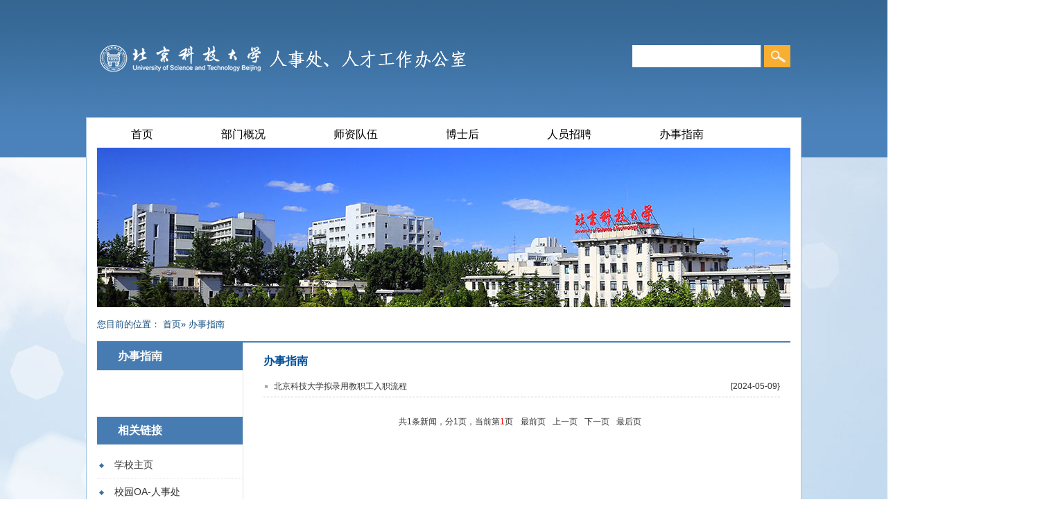

--- FILE ---
content_type: text/html
request_url: https://rsc.ustb.edu.cn/bszn1/index.htm
body_size: 4852
content:
<!DOCTYPE html PUBLIC "-//W3C//DTD XHTML 1.0 Transitional//EN" "http://www.w3.org/TR/xhtml1/DTD/xhtml1-transitional.dtd">
<html xmlns="http://www.w3.org/1999/xhtml">
<head>
<meta http-equiv="Content-Type" content="text/html; charset=utf-8" />
<title>办事指南</title>
<link href="../css/base.css" type="text/css" rel="stylesheet" />
<link href="../css/style.css" type="text/css" rel="stylesheet" />
</head>


<body>
	
<div class="header">    	<div class="top" >        	<div class="logo" style="background-image:url(../images/logo1.png);background-repeat:no-repeat;background-position:center" >        		<a href="#" class="logo_link"></a>            </div>            <div class="search">           		<form name="dataForm" class="search" action="/cms/web/search/index.jsp" target="_blank" method="post" accept-charset="utf-8" onsubmit="document.charset='utf-8';">
	<input name="siteID" size="4" value="73" type="hidden">
	<input class="notxt" value="查询关键字" name="query" type="text" id="keywords" onFocus="if(value==defaultValue){value='';}" onBlur="if(!value){value=defaultValue;}" onclick="if(this.value==''){this.value='';this.form.keywords.style.color='#444'}">
	<input class="notxt1" name="Submit" type="submit" value="" />
</form>      		</div>        </div>        <div class="nav"><ul id="nav"><li><a href="../index.htm" title="首页">首页</a></li><li ><a href="../bmgk/index.htm" title="部门概况">部门概况</a>

</li><li ><a href="../szdw/index.htm" title="师资队伍">师资队伍</a>

<div class="subNav"><dl>


<dd><a href="../szdw/rygk/index.htm">人员概况</a></dd>

<dd><a href="https://www.ustb.edu.cn/rcpy/zmxz/index.htm">知名学者</a></dd>

</dl></div>
</li><li ><a href="../bsh/index.htm" title="博士后">博士后</a>

<div class="subNav"><dl>


<dd><a href="http://www.chinapostdoctor.org.cn/website/infolist_zcwj.html?categoryid=4b29814f-1615-4ea0-9e23-73a094c90565">政策规定</a></dd>

<dd><a href="../bsh/ldzsz/index.htm">流动站设置</a></dd>

<dd><a href="../bsh/mtpt/index.htm">媒体平台</a></dd>

</dl></div>
</li><li ><a href="../ryzp/index.htm" title="人员招聘">人员招聘</a>

<div class="subNav"><dl>


<dd><a href="../ryzp/rczp/index.htm">高层次人才招聘</a></dd>

<dd><a href="../ryzp/bshzp/index.htm">博士后招聘</a></dd>

<dd><a href="https://zhaopin.ustb.edu.cn">其他人员招聘</a></dd>

</dl></div>
</li><li ><a href="index.htm" title="办事指南">办事指南</a>

</li></ul></div></div><div class="subPage">
	<div class="pageBanner">
    	<img src="../images/../bszn1/2058_1729739732329.jpg" height="230px" width="1000px"  />
    </div>
    <div class="Bread">
    	 您目前的位置：                 <a href="../index.htm">首页</a>&raquo;
        办事指南
    </div>
    <div class="con">
        <div class="con_left">
            <div class="left_title">
                <h2>办事指南</h2>
            </div>
            <ul>
               
            </ul>
 <div class="links01">
           		<h3 class="left_title"><a href="#">相关链接</a></h3>
                <dl>
                	
                	                	<dd><a href="http://www.ustb.edu.cn/">学校主页</a></dd>
                	                	<dd><a href="http://oa.ustb.edu.cn/edoas2/website6/newwebsite6level2.jsp?Eid=1271148654082213&startnum=0&maxnum=10">校园OA-人事处</a></dd>
                	                	
                </dl>
           </div>
        </div>
        <div class="con_right">
            <div class="pageList">
        <div class="articleList articleList2">
                <div class="listTitle listTitle2">
                   <h2>办事指南</h2>
                </div>
                <ul>
                	
                	                	<li><span>[2024-05-09}</span><a href="28254444.htm" title="北京科技大学拟录用教职工入职流程" target="_blank">北京科技大学拟录用教职工入职流程</a></li>
                	                    
                </ul>
         </div>
          <div class="page">
            <table>
共1条新闻，分1页，当前第<font color=red>1</font>页&nbsp;&nbsp;<a href="index.htm">最前页</a>
<a href="index.htm">上一页</a>
<a href="index.htm">下一页</a>
<a href="index.htm">最后页</a>
</table>
          </div>
    </div>
        </div>
    </div>
    
</div>

<div class="footer">    <div class="copyRight">版权所有©北京科技大学 人事处 丨 电话：010-62333033 丨 邮箱：rsc@ustb.edu.cn 丨 邮政编码：100083</div></div><script type="text/javascript" src="../js/jquery-1.9.0.min.js"></script>
<script type="text/javascript" src="../js/script.js"></script>
<script type="text/javascript">
    Nav('#nav');
</script>

</body>
</html>
<script type='text/javascript' src='../g_style/g_list.js'></script>
</body></html>

--- FILE ---
content_type: text/css
request_url: https://rsc.ustb.edu.cn/css/style.css
body_size: 11705
content:
@charset "utf-8";
/* CSS Document */
body{margin:0; padding:0; font-size:12px; background:url(../images/bg.jpg) no-repeat center top #e0eef9;}
a{text-decoration:none; color:#333;}
a:hover{ color:#2580c7;}

/*头部*/
.header{ width:100%; height:209px; margin:0 auto;}
.top{width:100%; height:169px; margin:0 auto; }
.top_nav_bg{width:100%;height:29px;background-color:#0d5701;}
.top_nav{width:1000px;margin:0 auto;height:29px; line-height:29px; text-align:right;}
.top_nav a{display:inline-block; padding:0 15px;  color:#fff;}
.top_nav a.nobg{background:none;}
.top_nav a:hover{ color:#d8ede3;}
.logo{ width:100%;height:169px;margin:0 auto;position:relative;}
.logo_link{width:1000px;height:169px;margin:0 auto;display:block;}
.logo img{}
.search{width:228px; height:32px;position:absolute;right:50%; margin-right:-500px;top:65px;background:url(../images/search.png) no-repeat left center; z-index:1000; }
.search input{position:absolute; width:173px;height:32px;line-height:29px; color:#323232; border:none; background:none; left:0px; top:0px;  padding:0px; margin:0px;}
.search input.notxt{color:#3f3f3c; padding-left:12px; font-family: "微软雅黑"}	
.search input.notxt1 {position:absolute;width:38px;height:32px;left:190px;}

.nav{ width:1000px;height:39px; line-height:39px; margin: 0 auto; background: #fff; padding: 4px 15px 0; border: 1px solid #a4c6e0; border-bottom: none;}
.nav ul{ width:1000px; margin:0px auto;}
.nav ul li{float:left;color:#016d38; font-size:14px; text-align: center; font-weight:bold;height:39px;line-height:39px;  }
.nav ul li:first-child{ background: none;}
.nav ul li.on .subNav dl dd{ text-align: center;}
.nav ul li.on .subNav dl dd a{ padding: 0px;}
.nav ul li a{color:#000; font-size: 16px; font-weight: normal; padding:0px 49px; height: 39px; display: inline-block;}
.nav ul li a:hover,.nav ul li.on a,.nav ul li .subNav a:hover{color:#000; background: #f8ae31;}
.nav ul li .subNav{ top:39px; padding:10px 0; width: 212px; background: #f8ae31;}
.nav ul li.on .subNav dl dd{border-bottom:1px dotted #fefefe;line-height: 20px;height: auto;}
.nav ul li .subNav a{ color:#000;}
.nav ul li.on .subNav dl dd a{line-height: 20px;height: auto;display: block;padding:5px 10px;}


.content{ width:1000px; margin:0px auto; background:#fff; overflow:hidden; padding: 0 15px; border:1px solid #a4c6e0; border-top: none;}
.Banner{ height:349px; margin:0 auto;}

/*图片轮播*/
.flexslider{width:673px; height:299px; border:1px solid #ccd7e0; overflow: hidden;}
.flexslider ul.slides li img{ width:673px; height:299px; display:block}
.flexslider .til_slides{ width:673px; padding-left:5px;height:30px; line-height:30px; font-size:12px;color:#fff; font-family:"微软雅黑";position:absolute; left:0; bottom:0px;background:#000000;filter: progid:DXImageTransform.Microsoft.alpha(opacity=60);opacity:0.6;}
.flex-control-nav{ bottom:10px; text-align: right;}
.flex-control-paging li{ margin:0 10px 0 0;}
.flex-control-paging li a{ width: 9px; height: 9px; line-height: 8px; border-radius: 0; background: #358bd4;text-indent:999px;}
.flex-control-paging li a:hover,.flex-control-paging li a.flex-active{ background: #f8ae31; color:#fff;}

.mode01{width: 1000px; height:299px; margin:6px auto 15px;}
.mode01 .lf{ width:673px; height:299px; float:left; overflow: hidden;}
.mode01 .rt{ width:269px; height:296px; float:right; border:2px solid #f8ae31; padding:0px 14px; overflow: hidden;}
.articleList .articleList_title{height:40px; line-height:40px; border-bottom:1px solid #c7d8e8;}
.articleList .articleList_title h2{font-size:16px; font-weight:bolder; color:#0c4980; display:inline; float:left}
.articleList ul{ padding-top: 5px;}
.articleList ul li{ height:30px; line-height:30px; background:url(../images/li_bg.png) no-repeat left center; padding-left:15px;}



.mode02{width: 1000px; height: 324px;}
.mode02 .lf{width:390px; float:left; height: 310px; margin-right:25px; overflow: hidden;}
.mode02 .md{ width:261px; height: 310px; overflow: hidden; float:left;}
.mode02 .rt{ width:270px; overflow: hidden; float:right;background:url(../images/dow_bg.jpg) no-repeat; height:270px; margin-top:10px; padding:16px;}
.articleList02 .articleList_title{height:40px; line-height:40px; border-bottom:1px solid #c7d8e8;}
.articleList02 .articleList_title h2{font-size:16px; font-weight:bolder; color:#0c4980; display:inline; float:left}
.articleList02 ul{ padding-top: 5px;}
.articleList02 ul li{height:30px;line-height:30px;}
.articleList02 ul li .leftDate{font-family:Georgia, Arial, Helvetica, sans-serif;font-size:12px;float: left;}
.articleList02 ul li a{display: block;overflow: hidden;text-overflow: ellipsis;line-height: 30px;height: 30px;margin-left: 50px;-webkit-line-clamp: 1;-webkit-box-orient: vertical;-moz-box-orient: vertical;}

.articleList03 .articleList_title{height:40px; line-height:40px; border-bottom:1px solid #c7d8e8;}
.articleList03 .articleList_title h2{font-size:16px; font-weight:bolder; color:#0c4980; display:inline; float:left}


/**tab切换1样式开始**/
.tabArticleList{ margin: 18px 0 0 0;}
.tabArticleList .tabListTitle{margin-bottom:5px; overflow:hidden;}
.tabArticleList .tab_menu{ width:100%;}
.tabArticleList .tab_menu h3.no_margin{margin: 0px;}
.tabArticleList .tab_menu h3{ width:106px; float:left;text-align:center; height: 34px; line-height:34px; margin-right:11px;background-color:#edf2f8; }
.tabArticleList .tab_menu h3 a{font-weight: normal; font-size:14px; color:#202020; display:block; text-align:center; font-family:"微软雅黑";}
.tabArticleList .tab_menu h3:hover,.tabArticleList .tab_menu h3.on{font-weight: bolder; width:106px; float:left;text-align:center; height: 34px; line-height:34px; margin-right:11px;background-color:#457bb0; }
.tabArticleList .tab_menu h3.no_margin{width:106px; float:left;text-align:center; height: 34px; line-height:34px; margin:0px; }

.tabArticleList .tab_menu h3:hover a,.tabArticleList .tab_menu h3.on a{font-size:14px; color:#fff; display:block; text-align:center; font-family:"微软雅黑";}
.tabArticleList .more_tab{ display: none;}
.tabArticleList .tabListTitle .more{ width:40px; float:right; display:none;}
.tabArticleList .tabListTitle .more a{font-size: 12px;}

.tabArticleList .tabList{ width:100%; }
.tabArticleList .tabListBox{ display:none;}
.tabArticleList .tabListBox ul{}
.tabArticleList .tabListBox ul li{background:url(../images/icon4.jpg) no-repeat left center; padding-left:15px; line-height:30px; height:30px;}
.tabArticleList .tabListBox ul li span{ color: #767676; font-family: "Georgia"; font-size: 12px;}
.tabArticleList .tabListBox ul li:last-child{ border:none;}
/**tab切换1样式结束*/
.more{ float:right; float: right; padding: 18px 0 0 0;}
.more a{color: #01713b; font-size:14px;}

.links01{width:100%;overflow:hidden}
.links01 h3{font-size:16px;}
.links01 h3 a{color:#fff}
.links01 dl{width:100%;overflow:hidden;padding-top:10px;}
.links01 dd{line-height:22px;padding:8px 0;background:url(../images/li_bg.png) no-repeat 3px 17px;font-size:14px;border-bottom:1px dotted #e1e1e1}
.links01 dd a{padding-left:25px;}

.articleList04 .articleList_title{height:40px; line-height:40px; background: #f8ae31; padding: 0 0 0 20px;}
.articleList04 .articleList_title h2{ background: url(../images/icon2.jpg) no-repeat left center; padding: 0 0 0 22px; font-size:16px; font-weight:bolder; color:#0c4980; display:inline; float:left}
.articleList04 .articleList_title h2 a{font-size:16px; font-weight:bolder; color:#0c4980; display:inline; float:left}
.articleList04 ul {margin: 12px 0 0 0;}
.articleList04 ul li{height:30px; line-height:30px; background:url(../images/li_bg.png) no-repeat left center; padding-left:15px;}



/*底部开始*/
.footer{height:100px; background-color:#134c7f;color:#fff; margin: 30px 0 0 0;}
.copyRight{width:1000px; margin:0 auto;text-align:center; padding-top:20px; line-height:30px; font-family:"微软雅黑";}

/*二级页*/
.subPage{ width:1000px; margin:0px auto; padding: 0 15px; background: #fff; border:1px solid #a4c6e0; border-top: none;}
.pageBanner{ width:1000px;}
.Bread{width:1000px;height:39px; line-height:39px; font-size:13px; color:#134c7f; margin-top:5px;}
.Bread a{color:#134c7f;}
.articleList2{}
.articleList2 ul li{ background: url(../images/icon3.jpg) no-repeat left center;height:30px; line-height:30px; border-bottom: 1px dashed #ccc;}
.listTitle2{ padding-left:0px; background:none;} 
.listTitle2 h2{color: #134c7f; font-size: 16px; font-weight: bold; line-height:33px; padding:0px; margin:5px 0px;}
.subPage .articleList2{ margin:10px 0px 20px;}
 
.page{ width:100%; height:30px; line-height:30px; text-align:center; margin:0 auto;font-size:12px;clear:both; margin:20px 0px 30px;}
.page a{ padding:0 5px;}

.pageList{ padding-bottom: 30px; overflow: hidden;}
.articleTitle { width: 100%;text-align: center;}
.articleTitle h2{font-size: 18px; color:#134c7f; line-height: 20px; padding:10px 0;}
.articleTitle h3{ font-size: 14px; color: #555; line-height: 20px; padding:10px 0; font-weight: bold;}
.articleAuthor { height: 30px;text-align: center; line-height: 30px; margin: 10px;background: #f5f5f5; color:#777; }
.article{overflow:hidden; margin:20px 10px;font-size:12px; line-height:22px;}
.Annex {padding:0px; overflow:hidden; margin-bottom:30px;}
.Annex h3 { font-size: 16px;line-height: 30px; color:#134c7f; padding-left:5px;}
.Annex ul li { height: 26px; line-height: 26px;background:url(../images/icon4.jpg) no-repeat 10px center; padding-left: 28px;}
.Annex ul li a { font-size: 12px; line-height: 24px; color:#656464;}
.Annex ul li a:hover{ color:#134c7f;}







/*通栏图片页开始*/
.pictureList_tl2 ul {  width:1046px; overflow:hidden; }
.pictureList_tl2 ul li { width:180px; height:165px; float: left; text-align:center; margin:0 25px 0 0;}
.pictureList_tl2 ul li img { width: 180px; height: 140px; display:block; }
.pictureList_tl2 ul li p { height:20px; line-height:20px; }
/*通栏图片页结束*/

/*二级页左右分栏开始*/
.con { width: 1000px; overflow:hidden; background: url(../images/list_bg.jpg) repeat-y #fff; border-top:2px solid #487fb7;margin:5px auto 0; min-height:450px; }
.con .con_left { width: 210px; float: left; margin-right:30px;}
.con .con_left .left_title { width: 180px; height:40px; line-height:40px; background:#477cb2;padding-left:30px; }
.con .con_left .left_title h2 { font-size:16px; color:#fff; }
.con .con_left .left_title h2 a {font-size:16px; color:#fff;  }
.con .con_left ul {  padding-top:17px; padding-bottom:50px;  }
.con .con_left ul li { height:38px; line-height:38px; border-bottom:1px solid #e1e1e1; }
.con .con_left ul li.current a { border-left:4px solid #fee800; background:#f0f5f9; padding-left:26px; font-weight:bold; color:#004e98; }
.con .con_left ul li a {  display:block; width:180px; height:38px; padding-left:30px; font-size:14px; color: #555; }
.con .con_left ul li a:hover {  border-left:4px solid #fee800; background:#f0f5f9; padding-left:26px; font-weight:bold; color:#004e98;}
.con .con_right { width: 745px; float: left; padding-bottom:50px; overflow:hidden;}
.con .con_right .listTitle2 h2 { margin: 0px; color: #004e98; width: auto; float: left;  }
.con .con_right .listTitle2 a { float: right;  }
.pictureList ul { width:830px; overflow:hidden; }
.pictureList ul li { width:180px; height:165px; padding: 0px; background: none; border: none; float: left; text-align:center; margin:0 5px 0 0; }
.pictureList ul li img { width: 180px; height: 140px; display:block; }
.pictureList ul li p { height:20px; line-height:20px; }
/*二级页左右分栏结束*/